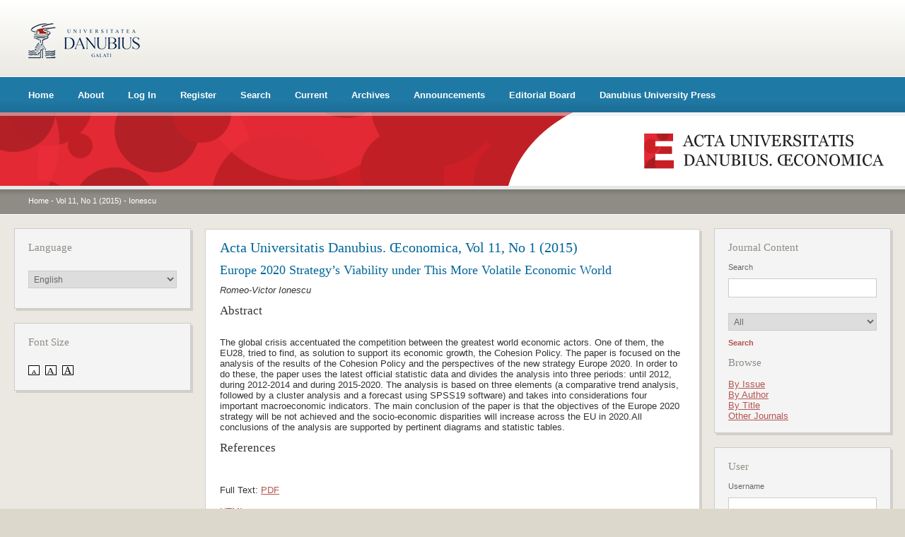

--- FILE ---
content_type: text/html; charset=utf-8
request_url: https://journals.univ-danubius.ro/index.php/oeconomica/article/view/2681
body_size: 25656
content:
<?xml version="1.0" encoding="UTF-8"?>
<!DOCTYPE html PUBLIC "-//W3C//DTD XHTML 1.0 Transitional//EN"
    "http://www.w3.org/TR/xhtml1/DTD/xhtml1-transitional.dtd">
<html xmlns="http://www.w3.org/1999/xhtml">
<head>
    <title>Europe 2020 Strategy’s Viability under This More Volatile Economic World | Ionescu | Acta Universitatis Danubius. Œconomica</title>
    <meta http-equiv="Content-Type" content="text/html; charset=utf-8" />
    <meta name="description" content="Europe 2020 Strategy’s Viability under This More Volatile Economic World" />
            <meta name="keywords" content="crisis’ challenges; regional clusters; economic recovery; economic disparities; economic forecast." />
    
    <link rel="schema.DC" href="http://purl.org/dc/elements/1.1/" />

	<meta name="DC.Contributor.Sponsor" xml:lang="en" content=""/>
	<meta name="DC.Creator.PersonalName" content="Romeo-Victor Ionescu"/>
	<meta name="DC.Date.created" scheme="ISO8601" content="2015-01-14"/>
	<meta name="DC.Date.dateSubmitted" scheme="ISO8601" content="2014-12-19"/>
	<meta name="DC.Date.issued" scheme="ISO8601" content="2015-02-27"/>
	<meta name="DC.Date.modified" scheme="ISO8601" content="2015-02-27"/>
	<meta name="DC.Description" xml:lang="en" content="The global crisis accentuated the competition between the greatest world economic actors. One of them, the EU28, tried to find, as solution to support its economic growth, the Cohesion Policy. The paper is focused on the analysis of the results of the Cohesion Policy and the perspectives of the new strategy Europe 2020. In order to do these, the paper uses the latest official statistic data and divides the analysis into three periods: until 2012, during 2012-2014 and during 2015-2020. The analysis is based on three elements (a comparative trend analysis, followed by a cluster analysis and a forecast using SPSS19 software) and takes into considerations four important macroeconomic indicators. The main conclusion of the paper is that the objectives of the Europe 2020 strategy will be not achieved and the socio-economic disparities will increase across the EU in 2020.All conclusions of the analysis are supported by pertinent diagrams and statistic tables."/>
	<meta name="DC.Format" scheme="IMT" content="application/pdf"/>		
	<meta name="DC.Format" scheme="IMT" content="text/html"/>		
	<meta name="DC.Identifier" content="2681"/>
	<meta name="DC.Identifier.URI" content="https://journals.univ-danubius.ro/index.php/oeconomica/article/view/2681"/>
	<meta name="DC.Language" scheme="ISO639-1" content="en"/>
	<meta name="DC.Rights" content="      Normal   0           false   false   false     EN-US   X-NONE   X-NONE                             MicrosoftInternetExplorer4                                                                                                                                                                                                                                                                                                                                                    The author fully assumes the content originality and the holograph signature makes him responsible in case of trial. "/>
	<meta name="DC.Source" content="Acta Universitatis Danubius. Œconomica"/>
	<meta name="DC.Source.ISSN" content="2067 – 340X"/>
	<meta name="DC.Source.Issue" content="1"/>
	<meta name="DC.Source.URI" content="https://journals.univ-danubius.ro/index.php/oeconomica"/>
	<meta name="DC.Source.Volume" content="11"/>
						<meta name="DC.Subject" xml:lang="en" content="crisis’ challenges"/>
								<meta name="DC.Subject" xml:lang="en" content="regional clusters"/>
								<meta name="DC.Subject" xml:lang="en" content="economic recovery"/>
								<meta name="DC.Subject" xml:lang="en" content="economic disparities"/>
								<meta name="DC.Subject" xml:lang="en" content="economic forecast."/>
				<meta name="DC.Title" content="Europe 2020 Strategy’s Viability under This More Volatile Economic World"/>
		<meta name="DC.Type" content="Text.Serial.Journal"/>
	<meta name="DC.Type.articleType" content="Miscellaneous"/>	    	<meta name="gs_meta_revision" content="1.1" />
	<meta name="citation_journal_title" content="Acta Universitatis Danubius. Œconomica"/>
	<meta name="citation_issn" content="2067 – 340X"/>
	<meta name="citation_authors" content="Ionescu, Romeo-Victor"/>
	<meta name="citation_title" content="Europe 2020 Strategy’s Viability under This More Volatile Economic World"/>
	<meta name="citation_date" content="14/01/2015"/>
	<meta name="citation_volume" content="11"/>
	<meta name="citation_issue" content="1"/>
	<meta name="citation_abstract_html_url" content="https://journals.univ-danubius.ro/index.php/oeconomica/article/view/2681"/>
	<meta name="citation_pdf_url" content="https://journals.univ-danubius.ro/index.php/oeconomica/article/view/2681/2364"/>
	<meta name="citation_fulltext_html_url" content="https://journals.univ-danubius.ro/index.php/oeconomica/article/view/2681/2575"/>

    <link rel="stylesheet" href="https://journals.univ-danubius.ro/styles/css/stil.css" type="text/css" />
    
    
            <link rel="stylesheet" href="https://journals.univ-danubius.ro/plugins/themes/oeconomica/css/stil.css" type="text/css" />
    
    <!-- Base Jquery -->
    <script src="http://www.google.com/jsapi"></script>
    <script type="text/javascript">
        // Provide a local fallback if the CDN cannot be reached
        if (typeof google == 'undefined') {
            document.write(unescape("%3Cscript src='https://journals.univ-danubius.ro/lib/pkp/js/lib/jquery/jquery.min.js' type='text/javascript'%3E%3C/script%3E"));
            document.write(unescape("%3Cscript src='https://journals.univ-danubius.ro/lib/pkp/js/lib/jquery/plugins/jqueryUi.min.js' type='text/javascript'%3E%3C/script%3E"));
        } else {
            google.load("jquery", "1.4.2");
            google.load("jqueryui", "1.8.1");
        }
    </script>
    
    <script type="text/javascript" src="https://journals.univ-danubius.ro/lib/pkp/js/jquery.cookie.js"></script>
    <script type="text/javascript" src="https://journals.univ-danubius.ro/lib/pkp/js/fontController.js" ></script>

    <script type="text/javascript" src="https://journals.univ-danubius.ro/lib/pkp/js/general.js"></script>
    
	<link rel="alternate" type="application/atom+xml" href="https://journals.univ-danubius.ro/index.php/oeconomica/gateway/plugin/WebFeedGatewayPlugin/atom" />
	<link rel="alternate" type="application/rdf+xml" href="https://journals.univ-danubius.ro/index.php/oeconomica/gateway/plugin/WebFeedGatewayPlugin/rss" />
	<link rel="alternate" type="application/rss+xml" href="https://journals.univ-danubius.ro/index.php/oeconomica/gateway/plugin/WebFeedGatewayPlugin/rss2" />
	<script language="javascript" type="text/javascript" src="https://journals.univ-danubius.ro/js/articleView.js"></script>
	<script language="javascript" type="text/javascript" src="https://journals.univ-danubius.ro/js/pdfobject.js"></script>

</head>
<body>
<div id="container">
<div id="fade" class="black_overlay"></div>
    <div id="header">
        <div id="header-top">
            <img src="https://journals.univ-danubius.ro/styles/img/header_logo.gif" />
        </div>
        <div id="header-meniu">
            <ul>
                <li><a href="https://journals.univ-danubius.ro/index.php/oeconomica/index" target="_parent">Home</a></li>
                <li><a href="https://journals.univ-danubius.ro/index.php/oeconomica/about" target="_parent">About</a></li>

                                <li><a href="https://journals.univ-danubius.ro/index.php/oeconomica/login" target="_parent">Log In</a></li>
                <li><a href="https://journals.univ-danubius.ro/index.php/oeconomica/user/register" target="_parent">Register</a></li>
                                                <li><a href="https://journals.univ-danubius.ro/index.php/oeconomica/search" target="_parent">Search</a></li>
                
                                <li><a href="https://journals.univ-danubius.ro/index.php/oeconomica/issue/current" target="_parent">Current</a></li>
                <li><a href="https://journals.univ-danubius.ro/index.php/oeconomica/issue/archive" target="_parent">Archives</a></li>
                
                                <li><a href="https://journals.univ-danubius.ro/index.php/oeconomica/announcement" target="_parent">Announcements</a></li>
                                

                                                <li><a href="http://journals.univ-danubius.ro/index.php/oeconomica/pages/view/eboeconomica" target="_parent">Editorial Board</a></li>
                                                                <li><a href="http://journals.univ-danubius.ro/index.php/oeconomica/pages/view/dupoeconomica" target="_parent">Danubius University Press</a></li>
                                            </ul>
        </div>
        <div id="header-titlu">
                        <div class="header-margine-sus"></div>
            <a id="logo-facultate" href="https://journals.univ-danubius.ro/index.php/oeconomica/index" title="Acta Universitatis Danubius. Œconomica"></a>
                    </div>
        <div id="header-breadcrumb">
            <a href="https://journals.univ-danubius.ro/index.php/oeconomica/index" target="_parent">Home</a> -
            <a href="https://journals.univ-danubius.ro/index.php/oeconomica/issue/view/196" target="_parent">Vol 11, No 1 (2015)</a> -            <a href="https://journals.univ-danubius.ro/index.php/oeconomica/article/view/2681/0" class="current" target="_parent">Ionescu</a>
        </div>
    </div>

    <div id="body">
   

        <div id="content-wrapper">
            <div class="content-margine-sus"></div>
            <div id="content">
            <h1>Acta Universitatis Danubius. Œconomica,&nbsp;Vol 11, No 1 (2015)</h1>
	<div id="topBar">
					</div>
		
	<div id="articleTitle"><h3>Europe 2020 Strategy’s Viability under This More Volatile Economic World</h3></div>
	<div id="authorString"><em>Romeo-Victor Ionescu</em></div>
	<br />
			<div id="articleAbstract">
		<h4>Abstract</h4>
		<br />
		<div>The global crisis accentuated the competition between the greatest world economic actors. One of them, the EU28, tried to find, as solution to support its economic growth, the Cohesion Policy. The paper is focused on the analysis of the results of the Cohesion Policy and the perspectives of the new strategy Europe 2020. In order to do these, the paper uses the latest official statistic data and divides the analysis into three periods: until 2012, during 2012-2014 and during 2015-2020. The analysis is based on three elements (a comparative trend analysis, followed by a cluster analysis and a forecast using SPSS19 software) and takes into considerations four important macroeconomic indicators. The main conclusion of the paper is that the objectives of the Europe 2020 strategy will be not achieved and the socio-economic disparities will increase across the EU in 2020.All conclusions of the analysis are supported by pertinent diagrams and statistic tables.</div>
		<br />
		</div>
	
			<h4>References</h4>
		<br />
		<div>
					</div>
		<br />
	
				
			Full Text:
									<a href="https://journals.univ-danubius.ro/index.php/oeconomica/article/view/2681/2364" class="file" target="_parent">PDF</a><br /><br />
											<a href="https://journals.univ-danubius.ro/index.php/oeconomica/article/view/2681/2575" class="file" target="_parent">HTML</a><br /><br />
													

<div class="separator"></div>

<h3>Refbacks</h3>

<ul class="plain">
				<li>There are currently no refbacks.</li>
	</ul>
<a rel="license" href="http://creativecommons.org/licenses/by/4.0/"><img alt="Creative Commons License" style="border-width:0" src="https://i.creativecommons.org/l/by/4.0/80x15.png" /></a><br />This work is licensed under a <a rel="license" href="http://creativecommons.org/licenses/by/4.0/">Creative Commons Attribution 4.0 International License</a>.





  
            </div><!-- content -->
            <div class="content-margine-jos"></div>
        </div><!-- content-wrapper -->

                <div id="sidebar-st">
            <div class="block">
    <div class="block-margine-sus"></div>
    <div class="block-content">
    <h1>Language</h1>
    <form action="#">
        <select size="1" name="locale" onchange="location.href=('https://journals.univ-danubius.ro/index.php/oeconomica/user/setLocale/NEW_LOCALE?source=%2Findex.php%2Foeconomica%2Farticle%2Fview%2F2681'.replace('NEW_LOCALE', this.options[this.selectedIndex].value))" class="selectMenu"><option label="Basque (Euskara)" value="eu_ES">Basque (Euskara)</option>
<option label="Catalan" value="ca_ES">Catalan</option>
<option label="Czech" value="cs_CZ">Czech</option>
<option label="Danish" value="da_DK">Danish</option>
<option label="Deutsch (Deutschland)" value="de_DE">Deutsch (Deutschland)</option>
<option label="English" value="en_US" selected="selected">English</option>
<option label="Español (España)" value="es_ES">Español (España)</option>
<option label="Français (Canada)" value="fr_CA">Français (Canada)</option>
<option label="Greek" value="el_GR">Greek</option>
<option label="Hrvatski" value="hr_HR">Hrvatski</option>
<option label="Italiano" value="it_IT">Italiano</option>
<option label="Nederlands" value="nl_NL">Nederlands</option>
<option label="Norwegian" value="no_NO">Norwegian</option>
<option label="Persian" value="fa_IR">Persian</option>
<option label="Português (Brasil)" value="pt_BR">Português (Brasil)</option>
<option label="Russian" value="ru_RU">Russian</option>
<option label="" value="sv_SV"></option>
<option label="Türkiye Türkçesi" value="tr_TR">Türkiye Türkçesi</option>
</select>
    </form>
    <div class="clear"></div>
    </div>
    <div class="block-margine-jos"></div>
</div>
            <div class="block">
                <div class="block-margine-sus"></div>
                <div class="block-content">
                    <h1>Font Size</h1>
                    <a href="#" onclick="setFontSize('Small');" class="icon"><img src="https://journals.univ-danubius.ro/lib/pkp/templates/images/icons/font_small.gif" width="16" height="14" alt="Small" /></a>&nbsp;
                    <a href="#" onclick="setFontSize('Medium');" class="icon"><img src="https://journals.univ-danubius.ro/lib/pkp/templates/images/icons/font_medium.gif" width="16" height="14" alt="Medium" /></a>&nbsp;
                    <a href="#" onclick="setFontSize('Large');" class="icon"><img src="https://journals.univ-danubius.ro/lib/pkp/templates/images/icons/font_large.gif" width="16" height="14" alt="Large" /></a>
                    <div class="clear"></div>
                </div>
                <div class="block-margine-jos"></div>
            </div>
        </div>
        
        
                <div id="sidebar-dr">
            <div class="block">
    <div class="block-margine-sus"></div>
    <div class="block-content">
    <h1>Journal Content</h1>
    <form name="sidebarSearch" method="post" action="https://journals.univ-danubius.ro/index.php/oeconomica/search/results">
    <label>Search</label>
    <input type="text" id="query" name="query" value=""/>
    <select name="searchField" size="1" class="selectMenu">
    <option label="All" value="">All</option>
<option label="Authors" value="1">Authors</option>
<option label="Title" value="2">Title</option>
<option label="Abstract" value="4">Abstract</option>
<option label="Index terms" value="120">Index terms</option>
<option label="Full Text" value="128">Full Text</option>

    </select>
    <a href="javascript:document.sidebarSearch.submit()">Search</a>
    </form>

    <br />

        <h1>Browse</h1>
    <ul>
        <li><a href="https://journals.univ-danubius.ro/index.php/oeconomica/issue/archive">By Issue</a></li>
        <li><a href="https://journals.univ-danubius.ro/index.php/oeconomica/search/authors">By Author</a></li>
        <li><a href="https://journals.univ-danubius.ro/index.php/oeconomica/search/titles">By Title</a></li>
                <li><a href="https://journals.univ-danubius.ro/index.php/index">Other Journals</a></li>
            </ul>
        <div class="clear"></div>
    </div>
    <div class="block-margine-jos"></div>
</div>
<div class="block">
    <div class="block-margine-sus"></div>
    <div class="block-content">
            <h1>User</h1>
        
                        <form name="signIn" method="post" action="https://journals.univ-danubius.ro/index.php/oeconomica/login/signIn">
            <label for="sidebar-username">Username</label>
            <input type="text" id="sidebar-username" name="username" value=""/>
            <label for="sidebar-password">Password</label>
            <input type="password" id="sidebar-password" name="password" value="" />
            <div class="remember"><input type="checkbox" id="remember" name="remember" value="1" class="chkbox" /><label>Remember me</label></div>
            <div class="submit"><a href="javascript:document.signIn.submit()">Log In</a></div>
            </form>
                <div class="clear"></div>
    </div>
    <div class="block-margine-jos"></div>
</div> 
  <div class="block">
    <div class="block-margine-sus"></div>
    <div class="block-content">
        <h1>Notifications</h1>
        <ul>
                    <li><a href="https://journals.univ-danubius.ro/index.php/oeconomica/notification">View</a></li>
            <li><a href="https://journals.univ-danubius.ro/index.php/oeconomica/notification/subscribeMailList">Subscribe</a><br/><a href="https://journals.univ-danubius.ro/index.php/oeconomica/notification/unsubscribeMailList">Unsubscribe</a></li>    
                </ul>
    <div class="clear"></div>
    </div>
    <div class="block-margine-jos"></div>
</div>
 <div class="block">
    <div class="block-margine-sus"></div>
    <div class="block-content">
        <h1>Information</h1>
        <ul>
            <li><a href="https://journals.univ-danubius.ro/index.php/oeconomica/information/readers">For Readers</a></li>            <li><a href="https://journals.univ-danubius.ro/index.php/oeconomica/information/authors">For Authors</a></li>            <li><a href="https://journals.univ-danubius.ro/index.php/oeconomica/information/librarians">For Librarians</a></li>        </ul>
    <div class="clear"></div>
    </div>
    <div class="block-margine-jos"></div>
</div>
            <div class="block">
                <div class="block-margine-sus"></div>
                <div class="block-content">
                    <h1>Keywords</h1>
                                            <a href="https://journals.univ-danubius.ro/index.php/oeconomica/search/advancedResults?subject=Economic%20Growth"><span style="font-size: 96.739130434783%;">Economic Growth</span></a> 
                                            <a href="https://journals.univ-danubius.ro/index.php/oeconomica/search/advancedResults?subject=Economic%20growth"><span style="font-size: 114.13043478261%;">Economic growth</span></a> 
                                            <a href="https://journals.univ-danubius.ro/index.php/oeconomica/search/advancedResults?subject=FDI"><span style="font-size: 118.47826086957%;">FDI</span></a> 
                                            <a href="https://journals.univ-danubius.ro/index.php/oeconomica/search/advancedResults?subject=GDP"><span style="font-size: 140.21739130435%;">GDP</span></a> 
                                            <a href="https://journals.univ-danubius.ro/index.php/oeconomica/search/advancedResults?subject=Nigeria"><span style="font-size: 161.95652173913%;">Nigeria</span></a> 
                                            <a href="https://journals.univ-danubius.ro/index.php/oeconomica/search/advancedResults?subject=Romania"><span style="font-size: 101.08695652174%;">Romania</span></a> 
                                            <a href="https://journals.univ-danubius.ro/index.php/oeconomica/search/advancedResults?subject=SMEs"><span style="font-size: 105.4347826087%;">SMEs</span></a> 
                                            <a href="https://journals.univ-danubius.ro/index.php/oeconomica/search/advancedResults?subject=SMMEs"><span style="font-size: 96.739130434783%;">SMMEs</span></a> 
                                            <a href="https://journals.univ-danubius.ro/index.php/oeconomica/search/advancedResults?subject=South%20Africa"><span style="font-size: 161.95652173913%;">South Africa</span></a> 
                                            <a href="https://journals.univ-danubius.ro/index.php/oeconomica/search/advancedResults?subject=South%20Africa."><span style="font-size: 101.08695652174%;">South Africa.</span></a> 
                                            <a href="https://journals.univ-danubius.ro/index.php/oeconomica/search/advancedResults?subject=consumption"><span style="font-size: 96.739130434783%;">consumption</span></a> 
                                            <a href="https://journals.univ-danubius.ro/index.php/oeconomica/search/advancedResults?subject=development"><span style="font-size: 101.08695652174%;">development</span></a> 
                                            <a href="https://journals.univ-danubius.ro/index.php/oeconomica/search/advancedResults?subject=economic%20development"><span style="font-size: 109.78260869565%;">economic development</span></a> 
                                            <a href="https://journals.univ-danubius.ro/index.php/oeconomica/search/advancedResults?subject=economic%20growth"><span style="font-size: 170.65217391304%;">economic growth</span></a> 
                                            <a href="https://journals.univ-danubius.ro/index.php/oeconomica/search/advancedResults?subject=performance"><span style="font-size: 109.78260869565%;">performance</span></a> 
                                            <a href="https://journals.univ-danubius.ro/index.php/oeconomica/search/advancedResults?subject=regional%20development"><span style="font-size: 96.739130434783%;">regional development</span></a> 
                                            <a href="https://journals.univ-danubius.ro/index.php/oeconomica/search/advancedResults?subject=regional%20disparities"><span style="font-size: 96.739130434783%;">regional disparities</span></a> 
                                            <a href="https://journals.univ-danubius.ro/index.php/oeconomica/search/advancedResults?subject=sub-Saharan%20Africa"><span style="font-size: 105.4347826087%;">sub-Saharan Africa</span></a> 
                                            <a href="https://journals.univ-danubius.ro/index.php/oeconomica/search/advancedResults?subject=sustainability"><span style="font-size: 105.4347826087%;">sustainability</span></a> 
                                            <a href="https://journals.univ-danubius.ro/index.php/oeconomica/search/advancedResults?subject=sustainable%20development"><span style="font-size: 109.78260869565%;">sustainable development</span></a> 
                                            <a href="https://journals.univ-danubius.ro/index.php/oeconomica/search/advancedResults?subject=tourism"><span style="font-size: 105.4347826087%;">tourism</span></a> 
                                    </div>
                <div class="block-margine-jos"></div>
            </div>
        </div>
            <div class="clear"></div>
    </div><!-- body -->

    <div id="footer">
        <p>Copyright  Danubius University 2026. All right reserved.</p>
        
                The articles that are published in the journal are distributed under&nbsp;<a href="https://creativecommons.org/licenses/by/4.0/" target="_blank">CC BY license</a>.&nbsp;Users can distribute, remix, tweak, and build upon our articles, even commercially, as long as they are credited for the original creation.&nbsp;<img src="https://i.creativecommons.org/l/by/4.0/80x15.png" alt="Licenţa Creative Commons" />
        
        
        

        
            <ul>
        <li id="home"><a href="https://journals.univ-danubius.ro/index.php/oeconomica/index">Home</a></li>
        <li id="about"><a href="https://journals.univ-danubius.ro/index.php/oeconomica/about">About</a></li>

                    <li id="login"><a href="https://journals.univ-danubius.ro/index.php/oeconomica/login">Log In</a></li>
            <!-- **** Register button was here **** -->
                            <li id="search"><a href="https://journals.univ-danubius.ro/index.php/oeconomica/search">Search</a></li>
        
                    <li id="current"><a href="https://journals.univ-danubius.ro/index.php/oeconomica/issue/current">Current</a></li>
            <li id="archives"><a href="https://journals.univ-danubius.ro/index.php/oeconomica/issue/archive">Archives</a></li>
        
                    <li id="announcements"><a href="https://journals.univ-danubius.ro/index.php/oeconomica/announcement">Announcements</a></li>
                

                                    <li id="navItem"><a href="http://journals.univ-danubius.ro/index.php/oeconomica/pages/view/eboeconomica">Editorial Board</a></li>
                                                <li id="navItem"><a href="http://journals.univ-danubius.ro/index.php/oeconomica/pages/view/dupoeconomica">Danubius University Press</a></li>
                        </ul>
        <p class="fade">Design and platform integration by <a href="http://www.uis.ro" target="_blank"><strong>UIS</strong></a></p>
    </div>

</div><!-- container -->
</body>
</html>

--- FILE ---
content_type: application/javascript
request_url: https://journals.univ-danubius.ro/js/articleView.js
body_size: 1801
content:
/**
 * articleView.js
 *
 * Copyright (c) 2003-2010 John Willinsky
 * Distributed under the GNU GPL v2. For full terms see the file docs/COPYING.
 *
 * Initialization functions for reading tools javascript
 *
 * $Id:
 */

/**
 * initRelatedItems
 * Initializes the related items block's roll-up feature
 */
function initRelatedItems() {
	$(document).ready(function(){
		$("#relatedItems").hide();
		$("#toggleRelatedItems").show();
	    $("#hideRelatedItems").click(function() {
			$("#relatedItems").hide('slow');
			$("#hideRelatedItems").hide();
			$("#showRelatedItems").show();
		});
		$("#showRelatedItems").click(function() {
			$("#relatedItems").show('slow');
			$("#showRelatedItems").hide();
			$("#hideRelatedItems").show();
		});
	});
}

/**
* Initialize the reading tool javascript (resizable and fullscreen mode)
*/
$(document).ready(function(){
	var inlineStyle = ''; // Store the inline style that resizable creates, and reassign it when done with fullscreen

	$('#sidebarToggle').click(function() {
		$('#sidebar').toggle().toggleClass("sidebar-hidden");
		$('#main').toggleClass("main-full");
	});

	$('#fullscreenShow').click(function() {
		inlineStyle = $("#articlePdf").attr("style");
		$("#articlePdf").removeAttr("style");  // Resizable doesn't work in fullscreen
		$("#articlePdf").resizable("destroy");  // Resizable doesn't work in fullscreen
		$("#articlePdf").addClass('fullscreen');
		$("#fade").fadeIn(2000);
		$("#fullscreenHide").show();
		return false;
	});

	$('#fullscreenHide').click(function() {
		$("#articlePdf").attr("style", inlineStyle);
		$("#articlePdf").removeClass('fullscreen');
		$("#fade").hide();
		$("#fullscreenHide").hide();
		$("#articlePdf").resizable({ containment: 'parent', handles: 'se' }); // Reinitialize resizable
		return false;
	});
});